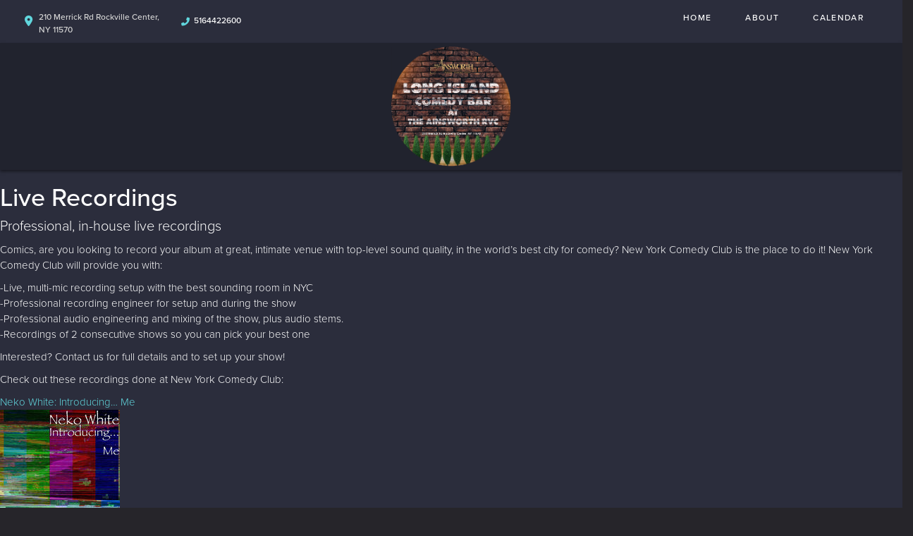

--- FILE ---
content_type: text/html; charset=UTF-8
request_url: https://www.longislandcomedybar.com/live-recordings
body_size: 5009
content:
<!DOCTYPE html>
<html lang="en">
<head>
    <meta charset="utf-8"/>        <meta name="viewport" content="width=device-width, initial-scale=1.0">
    <meta name="description" content="Get you comedy album recorded live at Long Island Comedy Bar, Rockville Center, NY">
   <title>
        Pro Live Recordings at Long Island Comedy Bar - Long Island Comedy Bar, Rockville Center, NY    </title>
    <meta property="og:locale" content="en_US" />
<meta property="og:type" content="article" />

<meta property="og:title" content="Pro Live Recordings at Long Island Comedy Bar  - Long Island Comedy Bar" />

<meta property="og:description" content="Get you comedy album recorded live at Long Island Comedy Bar, Rockville Center, NY" />
<meta property="og:url" content="https://www.longislandcomedybar.com/live-recordings" />
<meta property="og:site_name" content="Long Island Comedy Bar" />
<meta property="article:tag" content="slider" />
<meta property="og:image" content="https://www.longislandcomedybar.com/img/venues/long-island-comedy-bar-logo-graphics-oval2-c282157a.png" />



<meta name="twitter:card" content="summary"/>

            <link href="/img/venues/the-ainsworth-gold-tag-430d0e19.png?1631553020" type="image/x-icon" rel="icon"/><link href="/img/venues/the-ainsworth-gold-tag-430d0e19.png?1631553020" type="image/x-icon" rel="shortcut icon"/>        <script src="https://use.typekit.net/ext4qcf.js" crossorigin="anonymous"></script>
    <script>try{Typekit.load({ async: true });}catch(e){}</script>
    <!-- Latest compiled and minified CSS -->
      <link rel="stylesheet" href="https://maxcdn.bootstrapcdn.com/bootstrap/3.3.6/css/bootstrap.min.css" integrity="sha384-1q8mTJOASx8j1Au+a5WDVnPi2lkFfwwEAa8hDDdjZlpLegxhjVME1fgjWPGmkzs7" crossorigin="anonymous">

 
    <link rel="stylesheet" href="/bootstrap/stylesheet.css?1758108890"/>    <link rel="stylesheet" href="/fontawesome/css/all.min.css?1726013336"/>    <link rel="stylesheet" href="/bootstrap/plugins.css?1474347660"/>    <link rel="stylesheet" href="/css/broadway-override.css?1751394076"/>    <link rel="stylesheet" href="/bootstrap/bootstrap-dropdownhover.min.css?1563390198"/>    <link rel="stylesheet" href="/bootstrap/animate.min.css?1563390198"/>    <link rel="stylesheet" href="/css/longisland-override.css?1633729631"/>    
            <link rel="stylesheet" href="/css/accc2-override.css?1750299543"/>    



        <script src="https://ajax.googleapis.com/ajax/libs/jquery/1.12.4/jquery.min.js"></script>
    <script src="https://maxcdn.bootstrapcdn.com/bootstrap/3.3.7/js/bootstrap.min.js"></script>
        <script src="/bootstrap/js/plugins.js?1635389214"></script>    <script src="/bootstrap/js/bootstrap-dropdownhover.min.js?1563390198"></script>    <script src="/js/facebook-pixel-async.js?1758203018"></script>
<!-- Facebook Pixel Code -->
<script>
!function(f,b,e,v,n,t,s){if(f.fbq)return;n=f.fbq=function(){n.callMethod?
n.callMethod.apply(n,arguments):n.queue.push(arguments)};if(!f._fbq)f._fbq=n;
n.push=n;n.loaded=!0;n.version='2.0';n.queue=[];t=b.createElement(e);t.async=!0;
t.src=v;s=b.getElementsByTagName(e)[0];s.parentNode.insertBefore(t,s)}(window,
document,'script','https://connect.facebook.net/en_US/fbevents.js');
fbq('init', '1'); // Insert your pixel ID here.
fbq('track', 'PageView');
</script>
<noscript><img height="1" width="1" style="display:none"
src="https://www.facebook.com/tr?id=1&ev=PageView&noscript=1"
/></noscript>
<!-- DO NOT MODIFY -->
<!-- End Facebook Pixel Code -->






 <script src='https://www.google.com/recaptcha/api.js'  async defer></script>


 

 

</head>
<body class="--tpl-accc2 body-longisland">
<div class="full-page-container pages_liverecordings_page ">
<div class="mobile-nav-push-down visible-xs">
    <div class="">
        <ul class="">
    <li class="">
        <a aria-label=""
        href="/">Home</a>
    </li>
<li class="">
        <a aria-label=""
        href="/about">About</a>
    </li>
<li class="">
        <a aria-label=""
        href="/calendar">Calendar</a>
    </li>
</ul>
    </div>
</div>
<div class="container-fluid">
    <div class="row">
        
        <nav class="col-sm-12 address-top-container">
            <div class="row header-address-container">
                <div class="col-sm-4 col-md-4 col-lg-5 header-address">
                    <div class="">
                        <div class="header-street-address">
                            <span>
                                <i class="fas fa-map-marker-alt header-address-marker"></i>
                            </span>
                            <div class="header-steet-address-text">210 Merrick Rd Rockville Center, NY 11570</div>
                        </div>
                        <div class="header-phone-number">
                            <span><i
                                    class="fas fa-phone fa-flip-horizontal header-phone-marker"></i></span>&nbsp;&nbsp;<span><a
                                    class="phone-number"
                                    href="tel:5164422600">5164422600</a></span>
                        </div>
                        

                    </div>
                </div>
                <div class="col-sm-8 col-md-8 col-lg-7">
                    <div class="visible-sm visible-md visible-lg header-menu">
                        <nav class="navbar navbar-default" role="navigation">
    <div class="collapse navbar-collapse" id="bs-example-navbar-collapse-1" data-hover="dropdown" data-animations="fadeInDown fadeInRight fadeInUp fadeInLeft">
        <ul class="nav navbar-nav">
        <li class="">
            <a aria-label="" class=""
        href="/"  target="_self">Home</a>
    </li>
<li class="">
            <a aria-label="" class=""
        href="/about"  target="_self">About</a>
    </li>
<li class="">
            <a aria-label="" class=""
        href="/calendar"  target="_self">Calendar</a>
    </li>
        </ul>
    </div>
</nav>
                    </div>

                </div>
            </div>
        </nav>
    </div>
</div>
<div class="conatainer">
<div class="row">
<div class="col-sm-12">
<div class="col-sm-12 header-logo-container">
        <div class="row">
            <div class="col-xs-12 navbar navbar-default visible-xs" role="navigation">
                <div class="navbar-header header-menu">
                            <span class="menu-mobile-btn">
                                <button aria-label="Navigation Bar" type="button" class="navbar-toggle">
                                    <span class="icon-bar"></span>
                                    <span class="icon-bar"></span>
                                    <span class="icon-bar"></span>
                                </button>
                            </span>
                </div>
            </div>
            <div class="col-sm-12 col-md-12 text-center">
                <div class="logo-container">
                                         <a aria-label="" href='/'><img src="/img/venues/long-island-comedy-bar-logo-graphics-oval2-c282157a.png?1633113554" alt="Long Island Comedy Bar"/></a>
                                    </div>
                <div class="mobile-social-media hidden">
                    <ul class="social-media">
                                                                                                                       </ul>
                </div>
            </div>
        </div>
    </div>
</div>
</div>
</div>
<div class="content clearfix default-content-size side-collapse-container" role="main">
        <div class="col-left" id="main">
    <div class="post">
        <h1 class="title">Live Recordings</h1>
        <div class="entry">
            <p><span style="font-size:20px;">Professional, in-house live recordings</span></p>
            <p>Comics, are you looking to record your album at great, intimate venue with top-level sound quality, in the world’s best city for comedy? New York Comedy Club is the place to do it! New York Comedy Club will provide you with:</p>
            <p>-Live, multi-mic recording setup with the best sounding room in NYC<br>
                -Professional recording engineer for setup and during the show<br>
                -Professional audio engineering and mixing of the show, plus audio stems.<br>
                -Recordings of 2 consecutive shows so you can pick your best one </p>
            <p>Interested? Contact us for full details and to set up your show!</p>
            <p>Check out these recordings done at New York Comedy Club:</p>
            <p><a onclick="ga('send', 'event', 'outbound-article', 'https://itunes.apple.com/us/album/introducing...-me/id955503235', 'Neko White: Introducing… Me');" href="https://itunes.apple.com/us/album/introducing...-me/id955503235">Neko White: Introducing… Me</a><br>
                <a onclick="ga('send', 'event', 'outbound-article', 'https://itunes.apple.com/us/album/introducing...-me/id955503235', '');" href="https://itunes.apple.com/us/album/introducing...-me/id955503235"><img src="/img/pages/neko-white-cover170x170.jpeg"></a></p>
            <p><a onclick="ga('send', 'event', 'outbound-article', 'https://itunes.apple.com/us/album/new-phone-who-is-this/id1028727071', 'John Campanelli: New Phone, Who Is This?');" href="https://itunes.apple.com/us/album/new-phone-who-is-this/id1028727071">John Campanelli: New Phone, Who Is This?</a><br>
                <a onclick="ga('send', 'event', 'outbound-article', 'https://itunes.apple.com/us/album/new-phone-who-is-this/id1028727071', '');" href="https://itunes.apple.com/us/album/new-phone-who-is-this/id1028727071"><img src="/img/pages/john-campanelli-cover170x170.jpeg"></a></p>
            <p><a onclick="ga('send', 'event', 'outbound-article', 'https://itunes.apple.com/us/album/comedy-records-ep/id972377244', 'Anthony Kapfer: Comedy Records EP');" href="https://itunes.apple.com/us/album/comedy-records-ep/id972377244">Anthony Kapfer: Comedy Records EP</a><br>
                <a onclick="ga('send', 'event', 'outbound-article', 'https://itunes.apple.com/us/album/comedy-records-ep/id972377244', '');" href="https://itunes.apple.com/us/album/comedy-records-ep/id972377244"><img src="/img/pages/anthony-kapfer-cover170x170.jpeg"></a></p>
        </div>
    </div>
</div>
 
<style>
.sidebar-ad  {
   width: 290px;
   margin: 5px auto 0 auto;
}

.sidebar-ad .sidebar-ad-image {
   width: 290px;
   margin: 0 auto;
}

.sidebar-ad .sidebar-ad-image img {
   width: 100%;
   border: 1px solid #000;
}

.sidebar-ad .sidebar-ad-text {
   width: 94%;
   padding: 0 3%;
   text-align:center;
   font-weight: bold;
   font-size:17px;
   margin: 0 auto;
}
.sidebar-ad .sidebar-ad-text a{
   color: #FE0016;
}

</style>
   <div class="col-right" id="sidebar">
                <div class="primary">
            <div class="widget social-icons"><h3>Find Us Online</h3>
                <ul class="aligncenter">
                    <li class="social-facebook"><a aria-label="Facebook Page" href=""><i class="fa fa-facebook"></i></a></li>
                    <li class="social-gplus"><a aria-label="Google Plus Page" href=""><i class="fa fa-google-plus"></i></a></li>
                    <li class="social-twitter"><a aria-label="Twitter Page" href=""><i class="fa fa-twitter"></i></a></li>
                </ul>
            </div>
                    </div>
    </div>
    </div>
<footer class="fullwidth">
    <div class="container">
        <div class="row">
     <div class="col-sm-12 text-center">
                <ul class="social-media">
                                                                                                                       </ul>
            </div>

        </div>
        <div class="row">
            <div class="col-xs-12 visible-xs footer-menu-xs-container">
                <ul class="nav navbar-nav footer-menu-xs text-center">
                    <li class="">
            <a aria-label=""
        href="/" target="_self">Home</a>
    </li>
<li class="">
            <a aria-label=""
        href="/about" target="_self">About</a>
    </li>
<li class="">
            <a aria-label=""
        href="/calendar" target="_self">Calendar</a>
    </li>
                </ul>
            </div>
        </div>
        <div class="row">
            <div class="col-sm-4 col-md-5">
                <div class="form-footer-container">
                    <span>For discounts, updates and special events, subscribe to our newsletter:</span>
                    <form class="form-inline" id="footer-form-subscriber" role="form">
                        <div class="form-group">
                            <label for="email">Email &nbsp;</label>
                            <input aria-label="Email Address" type="email" class="form-control" id="email" name="email">
                        </div>
                        <div class="form-group submit-btn-div">
                            <button aria-label="Cick Here To Submit" type="button" id="submit-email-btn" class="btn btn-default black-btn">SUBMIT</button>
                        </div>
                    </form>
                </div>
            </div>
            <div class="col-sm-8 col-md-7">
                <div class="row">
                    <div class="col-sm-12">
                        <div class="footer-menu-container visible-sm visible-md visible-lg pull-right">
                            <ul class="footer-menu">
                                <li class="">
            <a aria-label=""
        href="/" target="_self">Home</a>
    </li>
<li class="">
            <a aria-label=""
        href="/about" target="_self">About</a>
    </li>
<li class="">
            <a aria-label=""
        href="/calendar" target="_self">Calendar</a>
    </li>
                            </ul>
                        </div>
                    </div>
                </div>
                <div class="row visible-sm visible-md visible-lg">
                    <div class="col-sm-12">
                        <div class="copyright-container pull-right">
                            <span class="copyright">Copyright &copy; Long Island Comedy Bar 2026</span>
                            <span class="custom-divider">|</span>
                            <span class="terms-condition"><a aria-label="Terms And Conditions" href="#">Terms &amp; Conditions</a></span>
                        </div>
                    </div>
                </div>
                <div class="row visible-xs copy-term-xs-container">
                    <div class="col-sm-6 text-center copyright-xs">
                        <span class="copyright">Copyright &copy; Long Island Comedy Bar 2026</span>
                    </div>
                    <div class="col-sm-6 visible-xs text-center terms-condition-xs">
                        <span class="terms-condition"><a aria-label="Terms And Conditions" href="#">Terms &amp; Conditions</a></span>
                    </div>
                </div>
            </div>
        </div>
    </div>
    <!-- Modal -->
    <div class="modal fade" id="footer-modal-email-submission" role="dialog">
        <div class="modal-dialog modal-sm">
            <div class="modal-content">
                <div class="modal-header">
                    <button aria-label="Close" type="button" class="close" data-dismiss="modal">&times;</button>
                </div>
                <div class="modal-body text-center" style="color: initial;">

                </div>
            </div>
        </div>
    </div>
</footer>
<script>
    $(document).ready(function() {
        $('[data-toggle=offcanvas]').click(function() {
            $('.row-offcanvas').toggleClass('active');
            $('.showhide').toggle();
        });


        $('#footer-form-subscriber').validate({
            rules: {
                email: {
                    required: true,
                    minlength: 3,
                    maxlength: 50,
                    email: true
                }
            },
            messages: {
                email:{
                    required: "Email is required",
                    minlength: "Email contain at least 3 characters",
                    maxlength: "Email must contain maximum of 50 characters",
                }
            }
        });


        $('#submit-email-btn').on('click', function(){
            if ($('#footer-form-subscriber').valid()) {
                var data = $('#footer-form-subscriber').serialize();
                $.ajax({
                    url: '/email-collect',
                    data: data,
                    dataType: 'json',
                    method: 'post',
                    success: function (data) {
                        console.log(data);
                        if(data.message !== ''){
                            $('#footer-modal-email-submission .modal-body').text(data.message);
                            $('#footer-modal-email-submission').modal({ keyboard: false });   // initialized with no keyboard
                            $('#footer-modal-email-submission').modal('show');                // initializes and invokes show immediately
                        }

                        if(data.success === true){
                            $('#footer-form-subscriber #email').val('');
                        }
                    }
                });
            }
        });
    });
</script>

</div>
<!-- Google Code for Remarketing Tag -->
<!--------------------------------------------------
Remarketing tags may not be associated with personally identifiable information or placed on pages related to sensitive categories. See more information and instructions on how to setup the tag on: http://google.com/ads/remarketingsetup
--------------------------------------------------->
<script type="text/javascript">
/* <![CDATA[ */
var google_conversion_id = 854528538;
var google_custom_params = window.google_tag_params;
var google_remarketing_only = true;
/* ]]> */
</script>
<script type="text/javascript" src="//www.googleadservices.com/pagead/conversion.js">
</script>
<noscript>
<div style="display:inline;">
<img height="1" width="1" style="border-style:none;" alt="" src="//googleads.g.doubleclick.net/pagead/viewthroughconversion/854528538/?guid=ON&amp;script=0"/>
</div>
</noscript>
<script>
    $(document).ready(function() {
        $(".scheduled-description").dotdotdot();        
    });
</script>
<script>
    $(document).ready(function() {
        
        $('.navbar-toggle').click(function(event){
            event.preventDefault();
            $('.mobile-nav-push-down').toggleClass('pushed');
            $(this).toggleClass('open');
          });
          
          $('[data-toggle="tooltip"]').tooltip();
        
        $('[data-toggle=offcanvas]').click(function() {
            $('.row-offcanvas').toggleClass('active');
            $('.showhide').toggle();
        });
        
        $(".scheduled-description").dotdotdot();
        
        
        $(document).mouseup(function(e) 
        {
            var container = $("#sidebar");

            // if the target of the click isn't the container nor a descendant of the container
            if ($('#sidebar').css('display') == 'block' && !container.is(e.target) && container.has(e.target).length === 0) 
            {
                //container.hide();
                $('#sidebar .navbar-toggle').click();
                console.log('hi');
            }
        });
    });
</script> 

</body>
</html>
